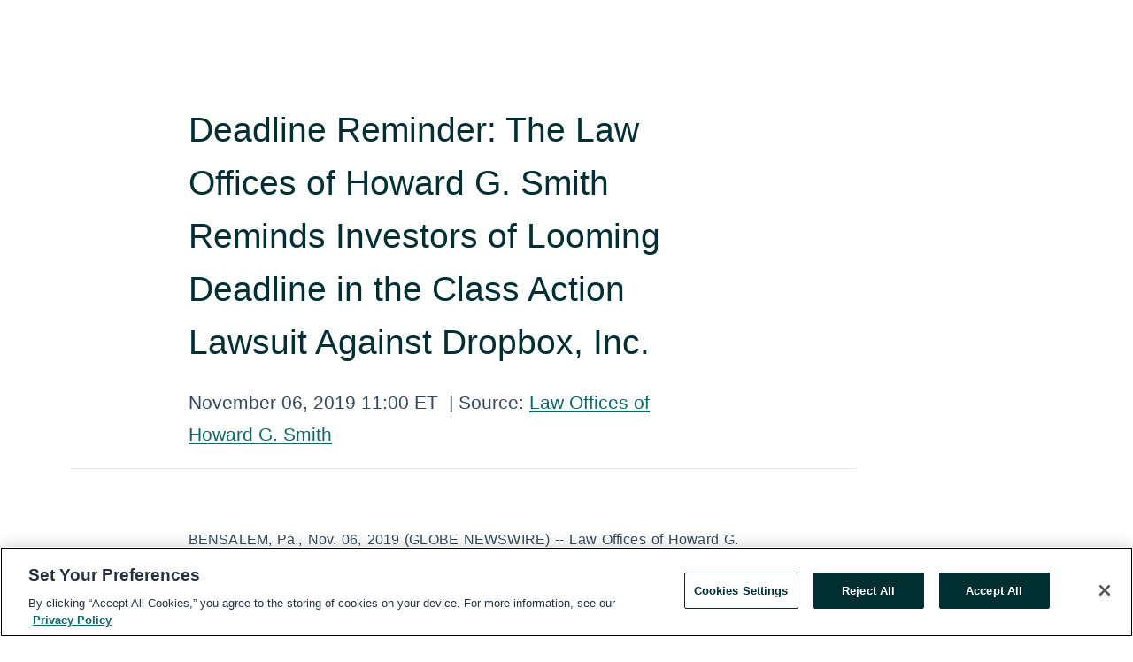

--- FILE ---
content_type: text/html; charset=utf-8
request_url: https://www.globenewswire.com/en/news-release/2019/11/06/1942395/3448/en/Deadline-Reminder-The-Law-Offices-of-Howard-G-Smith-Reminds-Investors-of-Looming-Deadline-in-the-Class-Action-Lawsuit-Against-Dropbox-Inc.html
body_size: 9199
content:
<!DOCTYPE HTML>
<html xmlns="http://www.w3.org/1999/xhtml" lang="en">

<head>
    <meta charset="UTF-8" />
    <meta name="viewport" content="width=device-width, initial-scale=1" />

    <script data-document-language="true"
            src="https://cdn.cookielaw.org/scripttemplates/otSDKStub.js"
            data-domain-script="93ab55d0-5227-4b5f-9baa-7c0805ac9eec"
            id="cookie-consent-script"
            charset="UTF-8"
            type="text/javascript">
    </script>


            <!-- Google Tag Manager -->
                    <script>
                    (function (w, d, s, l, i) {
                        w[l] = w[l] || []; w[l].push({
                            'gtm.start':
                                new Date().getTime(), event: 'gtm.js'
                        }); var f = d.getElementsByTagName(s)[0],
                            j = d.createElement(s), dl = l != 'dataLayer' ? '&l=' + l : ''; j.async = true; j.src =
                                'https://www.googletagmanager.com/gtm.js?id=' + i + dl; f.parentNode.insertBefore(j, f);
                    })(window, document, 'script', 'dataLayer', 'GTM-KTB664ZR');
                    </script>
                    <script>
                    (function (w, d, s, l, i) {
                        w[l] = w[l] || []; w[l].push({
                            'gtm.start':
                                new Date().getTime(), event: 'gtm.js'
                        }); var f = d.getElementsByTagName(s)[0],
                            j = d.createElement(s), dl = l != 'dataLayer' ? '&l=' + l : ''; j.async = true; j.src =
                                'https://www.googletagmanager.com/gtm.js?id=' + i + dl; f.parentNode.insertBefore(j, f);
                    })(window, document, 'script', 'dataLayer', 'GTM-KMH7P3LL');
                    </script>
 


    <title>Deadline Reminder: The Law Offices of Howard G. Smith</title>
    


<!-- Search Engine Friendly Metadata  -->
<meta name="author" content="Law Offices of Howard G. Smith" />
<meta name="keywords" content="Law Offices of Howard G. Smith, DBX, Dropbox, CLASS ACTION, SHAREHOLDERS, investors, stocks, Class Action" />
<meta name="description" content="BENSALEM, Pa., Nov.  06, 2019  (GLOBE NEWSWIRE) -- Law Offices of Howard G. Smith reminds investors of the upcoming December 3, 2019 deadline to file a..." />
<meta name="title" content="Deadline Reminder: The Law Offices of Howard G. Smith Reminds Investors of Looming Deadline in the Class Action Lawsuit Against Dropbox, Inc." />
<meta name="ticker" content="Nasdaq:DBX" />
<meta name="DC.date.issued" content="2019-11-06" />
<!-- Google site verification meta tag -->
<meta name="google-site-verification" content="TPh-fYpDjXZUz98ciWasVb52qbvctqomC6zZc8vuUPU" />
<!-- Google Syndication source  -->
<link name="syndication-source" href="https://www.globenewswire.com/en/news-release/2019/11/06/1942395/3448/en/Deadline-Reminder-The-Law-Offices-of-Howard-G-Smith-Reminds-Investors-of-Looming-Deadline-in-the-Class-Action-Lawsuit-Against-Dropbox-Inc.html" />
<meta name="original-source" content="https://www.globenewswire.com/en/news-release/2019/11/06/1942395/3448/en/Deadline-Reminder-The-Law-Offices-of-Howard-G-Smith-Reminds-Investors-of-Looming-Deadline-in-the-Class-Action-Lawsuit-Against-Dropbox-Inc.html" />
<!-- Twitter Cards -->
<meta name="twitter:card" content="summary" />
<meta name="twitter:site" content="globenewswire" />
<meta name="twitter:title" content="Deadline Reminder: The Law Offices of Howard G. Smith Reminds Investors of Looming Deadline in the Class Action Lawsuit Against Dropbox, Inc." />
<meta name="twitter:description" content="BENSALEM, Pa., Nov.  06, 2019  (GLOBE NEWSWIRE) -- Law Offices of Howard G. Smith reminds investors of the upcoming December 3, 2019 deadline to file a..." />
<!-- <meta name="twitter:creator" content="??????" />  -->
<!-- Open Graph-->
<meta property="og:title" content="Deadline Reminder: The Law Offices of Howard G. Smith Reminds Investors of Looming Deadline in the Class Action Lawsuit Against Dropbox, Inc." />
<meta property="og:type" content="article" />


<meta property="og:url" content="https://www.globenewswire.com/en/news-release/2019/11/06/1942395/3448/en/Deadline-Reminder-The-Law-Offices-of-Howard-G-Smith-Reminds-Investors-of-Looming-Deadline-in-the-Class-Action-Lawsuit-Against-Dropbox-Inc.html" />
<meta property="og:description" content="BENSALEM, Pa., Nov.  06, 2019  (GLOBE NEWSWIRE) -- Law Offices of Howard G. Smith reminds investors of the upcoming December 3, 2019 deadline to file a..." />
<meta property="og:article:published_time" content="2019-11-06T16:00:00Z" />
<meta property="og:article:author " content="Law Offices of Howard G. Smith" />
<meta property="og:article:tag" content="Law Offices of Howard G. Smith, DBX, Dropbox, CLASS ACTION, SHAREHOLDERS, investors, stocks, Class Action" />
<meta property="og:locale" content="en_US" />
<meta property="og:site_name" content="GlobeNewswire News Room" />


    <meta http-equiv="content-language" content="en-us">
    <link rel="shortcut icon" href="/Content/logo/favicon.ico" type="image/x-icon" />
    
    <style>
*,::after,::before{box-sizing:border-box}body{margin:0;font-family:-apple-system,BlinkMacSystemFont,"Segoe UI",Roboto,"Helvetica Neue",Arial,"Noto Sans",sans-serif,"Apple Color Emoji","Segoe UI Emoji","Segoe UI Symbol","Noto Color Emoji";font-size:1rem;font-weight:400;line-height:1.5;color:#212529;text-align:left;background-color:#fff}.container,.container-fluid{width:100%;padding-right:15px;padding-left:15px;margin-right:auto;margin-left:auto}.row{display:-ms-flexbox;display:flex;-ms-flex-wrap:wrap;flex-wrap:wrap;margin-right:-15px;margin-left:-15px}.attachment-row{margin-left:0;margin-right:0}.col,.col-1,.col-10,.col-11,.col-12,.col-2,.col-3,.col-4,.col-5,.col-6,.col-7,.col-8,.col-9,.col-auto,.col-lg,.col-lg-1,.col-lg-10,.col-lg-11,.col-lg-12,.col-lg-2,.col-lg-3,.col-lg-4,.col-lg-5,.col-lg-6,.col-lg-7,.col-lg-8,.col-lg-9,.col-lg-auto,.col-md,.col-md-1,.col-md-10,.col-md-11,.col-md-12,.col-md-2,.col-md-3,.col-md-4,.col-md-5,.col-md-6,.col-md-7,.col-md-8,.col-md-9,.col-md-auto,.col-sm,.col-sm-1,.col-sm-10,.col-sm-11,.col-sm-12,.col-sm-2,.col-sm-3,.col-sm-4,.col-sm-5,.col-sm-6,.col-sm-7,.col-sm-8,.col-sm-9,.col-sm-auto,.col-xl,.col-xl-1,.col-xl-10,.col-xl-11,.col-xl-12,.col-xl-2,.col-xl-3,.col-xl-4,.col-xl-5,.col-xl-6,.col-xl-7,.col-xl-8,.col-xl-9,.col-xl-auto{position:relative;width:100%;padding-right:15px;padding-left:15px}.d-flex{display:-ms-flexbox!important;display:flex!important}.justify-content-start{-ms-flex-pack:start!important;justify-content:flex-start!important}.justify-content-end{-ms-flex-pack:end!important;justify-content:flex-end!important}.justify-content-center{-ms-flex-pack:center!important;justify-content:center!important}.justify-content-between{-ms-flex-pack:justify!important;justify-content:space-between!important}.align-items-center{-ms-flex-align:center!important;align-items:center!important}.align-items-start{-ms-flex-align:start!important;align-items:flex-start!important}.align-items-end{-ms-flex-align:end!important;align-items:flex-end!important}.text-center{text-align:center!important}.text-left{text-align:left!important}.text-right{text-align:right!important}
</style>


    <link rel="preload" as="style" href="/Content/css/bootstrap.min.css" onload="this.rel='stylesheet'" />
    <link rel="preload" as="style" href="/bundles/pnr-global-styles-v2?v=Nraos4gZbeI27PuaalMxES3Fm1OxspVNb60yg5NVm_01" onload="this.rel='stylesheet'" />
    <link rel="preload" as="style" href="/bundles/react-styles?v=b_fjGqmGaiTPLfxc1JHaZ0vIcbDqd6UnW8kQLg-Fkgk1" onload="this.rel='stylesheet'" />
    <link rel="preload" as="style" href="/home/assests/styles/global-override.css" onload="this.rel='stylesheet'" />
    <link href="/bundles/react-styles?v=b_fjGqmGaiTPLfxc1JHaZ0vIcbDqd6UnW8kQLg-Fkgk1" rel="stylesheet"/>


    <script src="/Scripts/stickyfill.min.js" defer async></script>

        <link rel="canonical" href="https://www.globenewswire.com/news-release/2019/11/06/1942395/3448/en/Deadline-Reminder-The-Law-Offices-of-Howard-G-Smith-Reminds-Investors-of-Looming-Deadline-in-the-Class-Action-Lawsuit-Against-Dropbox-Inc.html" />
                <link rel="alternate" href="https://www.globenewswire.com/news-release/2019/11/06/1942395/3448/en/Deadline-Reminder-The-Law-Offices-of-Howard-G-Smith-Reminds-Investors-of-Looming-Deadline-in-the-Class-Action-Lawsuit-Against-Dropbox-Inc.html" hreflang="en" />
                <link rel="alternate" href="https://www.globenewswire.com/fr/news-release/2019/11/06/1942395/3448/en/Deadline-Reminder-The-Law-Offices-of-Howard-G-Smith-Reminds-Investors-of-Looming-Deadline-in-the-Class-Action-Lawsuit-Against-Dropbox-Inc.html" hreflang="fr" />
                <link rel="alternate" href="https://www.globenewswire.com/de/news-release/2019/11/06/1942395/3448/en/Deadline-Reminder-The-Law-Offices-of-Howard-G-Smith-Reminds-Investors-of-Looming-Deadline-in-the-Class-Action-Lawsuit-Against-Dropbox-Inc.html" hreflang="de" />
                <link rel="alternate" href="https://www.globenewswire.com/news-release/2019/11/06/1942395/3448/en/Deadline-Reminder-The-Law-Offices-of-Howard-G-Smith-Reminds-Investors-of-Looming-Deadline-in-the-Class-Action-Lawsuit-Against-Dropbox-Inc.html" hreflang="x-default" />
<script type="text/javascript" defer src="/bundles/layout-jquery-scripts?v=TXkXsX7p7r9-AnnjDqFdUGhnEN2-r8TpYAaGbshNq4s1"></script>
        <link rel="preload" href="/bundles/react-scripts?v=GadaNUnpCeFg2wcPgXbhzqBz-YJyiu7KKstXo2LeU3A1" as="script">

    <script type="text/javascript">
        window.enableInlineImageZoom = false;
        var fsEnableInlineImageZoom = 'True';
        if (fsEnableInlineImageZoom && fsEnableInlineImageZoom.trim().toLowerCase() === 'true')
        {
            window.enableInlineImageZoom = true;
        }

        window.quoteCarouselSettings = {
            isEnabled: 'False' === 'True' ? true : false,
            documentQuotes: '',
            releaseYear: '2019',
        };



    </script>
    <script src="/bundles/article-details-scripts?v=DM2Op24RNVbTtfyvon-ZXBjei7tO7rovUbTNYEJTQIQ1"></script>


<input name="__RequestVerificationToken" type="hidden" value="lMHvRUkvF-S7-phs3TfIM7wJT6esEXKDpIKZ8Opv5Www5UECueC3gOZ4hraxa3rGa17WAO9TvQHpXCjMnKZuyaIroTY1" />
    <script type="application/ld+json">
        {"@context":"https://schema.org","@type":"NewsArticle","@id":"https://www.globenewswire.com/news-release/2019/11/06/1942395/3448/en/Deadline-Reminder-The-Law-Offices-of-Howard-G-Smith-Reminds-Investors-of-Looming-Deadline-in-the-Class-Action-Lawsuit-Against-Dropbox-Inc.html","url":"https://www.globenewswire.com/news-release/2019/11/06/1942395/3448/en/Deadline-Reminder-The-Law-Offices-of-Howard-G-Smith-Reminds-Investors-of-Looming-Deadline-in-the-Class-Action-Lawsuit-Against-Dropbox-Inc.html","headline":"Deadline Reminder: The Law Offices of Howard G. Smith Reminds Investors of Looming Deadline in the Class Action Lawsuit Against Dropbox, Inc.","alternativeHeadline":"Deadline Reminder: The Law Offices of Howard G. Smith Reminds","description":"BENSALEM, Pa., Nov.  06, 2019  (GLOBE NEWSWIRE) -- Law Offices of Howard G. Smith reminds investors of the upcoming December 3, 2019 deadline to file a...","dateline":"Bensalem, Pennsylvania, UNITED STATES","datePublished":"2019-11-06T16:00:00Z","dateModified":"2019-11-06T16:00:00Z","inLanguage":"en","isAccessibleForFree":true,"keywords":["Law Offices of Howard G. Smith","DBX","Dropbox","CLASS ACTION","SHAREHOLDERS","investors","stocks","Class Action"],"articleSection":["Class Action","Law & Legal Issues"],"author":{"@type":"Organization","name":"Law Offices of Howard G. Smith"},"publisher":{"@type":"Organization","@id":"https://www.globenewswire.com/","name":"GlobeNewswire","url":"https://www.globenewswire.com","description":"GlobeNewswire is a leading press release distribution service for financial and corporate communications.","logo":{"@type":"ImageObject","url":"https://www.globenewswire.com/Home/assests/images/eq-notified-dark.svg","width":300,"height":64}},"sourceOrganization":[{"@type":"Organization","name":"Law Offices of Howard G. Smith"}],"locationCreated":{"@type":"Place","name":"Bensalem, Pennsylvania, UNITED STATES"}}
    </script>



    
    <link href="/bundles/article-details-styles?v=4wr0seRDRf-Zm2LPF8-8pSRMjBVU7XxCC_HHIUyyQps1" rel="stylesheet"/>



    <script src="/bundles/global-shared-scripts?v=judktJnKKFTlTNQ_2dcLwzh7zTItc3AhwgQaeqAriwU1"></script>

</head>
<body id="app-body-container" style="margin:0;">
        <!-- Google Tag Manager (noscript) -->
                <noscript><iframe src="https://www.googletagmanager.com/ns.html?id=GTM-KTB664ZR" height="0" width="0" style="display:none;visibility:hidden"></iframe></noscript>
                <noscript><iframe src="https://www.googletagmanager.com/ns.html?id=GTM-KMH7P3LL" height="0" width="0" style="display:none;visibility:hidden"></iframe></noscript>
        <!-- End Google Tag Manager (noscript) -->

    <div role="main">
        <a href="#maincontainer" class="skip-link btn btn-primary text-uppercase">Accessibility: Skip TopNav</a>
        <!--Start header -->
        <div id="pnr-global-site-header-section" style="min-height: 85px">
        </div>
        <!--End header-->
        <!-- Start Body -->
        <div class="pnr-body-container" id="maincontainer" tabindex="-1">
                <script type="text/javascript">

            // used in ui component
        window.pnrApplicationSettings = {
                Application:"pnr",
                SelectedLocale: 'en-US',
                PnrHostUrl: 'https://www.globenewswire.com',
                IsAuthenticated: 'False' === "True" ? true : false,
                ContextUser: '',
                ApplicationUrl: 'https://www.globenewswire.com',
                PageContext: '',
                SubscriptionId: 0,
                SubscriptionName: '',
                ArticleLogoUrl: '',
                ArticleHeadline: '',
                IsMobileVersion: 'False' === "True" ? true : false,
                HideLanguageSelection : false,
                NewsSearchHeading: '',
                ArticleMediaAttachments: [],
                AuthSessionExpirationMinutes: '0',
                AppLogoUrl: 'https://www.globenewswire.com/content/logo/color.svg',
                ReaderForgotPasswordUrl: 'https://pnrlogin.globenewswire.com/en/reset/confirmresetpassword',
                ReaderRegisterUrl: 'https://pnrlogin.globenewswire.com/en/register',
                IsQuickSignInEnabled: true,
                ReaderAccountBaseUrl: 'https://pnrlogin.globenewswire.com',
                articleSideBarSettings:{},
                SiteSupportedLanguages: 'en,fr,de',
                HideOrganizationSearch: false,
                SearchBasePath: '/search/',
                GoogleClientId: '747241285181-l5skhv8icjefl651ehg7ps4eif8kpqgi.apps.googleusercontent.com',
                GoogleSsoEnabled: true,
                ArticleLanguage: "",
                LinkedInSsoEnabled: false,
                LinkedInVersion: '',
				ClaimStatus: null,
				HideQuickSignInLogin:false,
                SessionId: '',
                ContextWidgetPublicId: "",
                EnableDynamicPagesSectionInNewsroom: false,
                HideGlobalSearch:false
            };
    </script>






<script type="text/javascript">
       var articleSideBarEnabled = false;
       var fsArticleSideBarEnabled = 'True';
       if (fsArticleSideBarEnabled && fsArticleSideBarEnabled.trim().toLowerCase() === 'true')
       {
          articleSideBarEnabled = true;
    }
</script>

<div class="main-container container-overwrite p-0 d-flex" id="container-article" itemscope itemtype="http://schema.org/NewsArticle">

    <div class="main-container-content ">
        <meta itemprop="wordCount" content="0" />
        <meta itemprop="inLanguage" content="en" />
        <meta itemprop="description" name="description" content="BENSALEM, Pa., Nov.  06, 2019  (GLOBE NEWSWIRE) -- Law Offices of Howard G. Smith&#160;reminds investors of the upcoming&#160;December 3, 2019&#160;deadline to file a..." />
        <meta itemprop="dateModified" content="11/6/2019" />
        <meta itemscope itemprop="mainEntityOfPage" itemType="https://schema.org/WebPage" itemid="https://www.globenewswire.com/en/news-release/2019/11/06/1942395/3448/en/Deadline-Reminder-The-Law-Offices-of-Howard-G-Smith-Reminds-Investors-of-Looming-Deadline-in-the-Class-Action-Lawsuit-Against-Dropbox-Inc.html" />

        <div class="main-header-container ">






<script type="text/javascript">

    window.pnrApplicationSettings.PageContext = 'article-page';
    window.articlesSecondaryLogos = null;


    try {
        window.pnrApplicationSettings.ArticleLogoUrl = '';
    } catch (ex) {
        console.log(e);
    }
</script>


            <h1 class="article-headline" itemprop="headline" >Deadline Reminder: The Law Offices of Howard G. Smith Reminds Investors of Looming Deadline in the Class Action Lawsuit Against Dropbox, Inc.</h1>




<p class="article-published-source" style="min-height: 46px; min-width: 700px;">


    <span class="justify-content-start">
        <span class="article-published" itemprop="datePublished">
            <time datetime="2019-11-06T16:00:00Z">November 06, 2019 11:00 ET</time>
        </span>

        <span class="article-source" style="min-width: 260px;" itemprop="sourceOrganization" itemscope itemtype="http://schema.org/Organization">
            <span>&nbsp;</span>| Source:
            <span>

                <a href="/en/search/organization/Law%2520Offices%2520of%2520Howard%2520G&#167;%2520Smith" itemprop="name">Law Offices of Howard G. Smith</a>
            </span>

        </span>
    </span>

    <span id="pnr-global-follow-button" class="pnr-follow-button-width-height"></span>

    <span itemprop="author copyrightHolder" style="display: none;">Law Offices of Howard G. Smith</span>

    

</p>

<script type="text/javascript">
    window.pnrApplicationSettings.articleSideBarSettings.orgDetails = {
            location : '',
            name : "Law Offices of Howard G. Smith",
            website : '',
            industryName: 'Specialized Consumer Services',
            boilerplate: '',
            isCompanyProfileSectionVisible: 'True' === 'True' ? true : false,
            ceo: '',
            numberOfEmployees: '',
            revenue: '',
            netIncome: '',
    }

    window.pnrApplicationSettings.articleSideBarSettings.socialSettings = {
        facebookHandle: '',
        twitterHandle: '',
        linkedInHandle: '',
        youtubeHandle: '',
        vimeoHandle: '',
        tiktokHandle: '',
        instagramHandle: '',
        isSocialHandlersSectionVisible: 'True' === 'True' ? true : false,
        isSocialTimeLineSectionStatus: {
            twitterTimeLineSectionVisible : false,
        },
        isTwitterTimeLineEnabled:'False' === 'True' ? true : false,
    }
</script>

        </div>
        <hr />
        <div class="main-scroll-container">
            <div id="pnr-global-social-media-sidebar-section" style="display: block; position: absolute; height: 100%;"></div>
            <div class="main-body-container article-body "  id="main-body-container" itemprop="articleBody">
<p align="justify">BENSALEM, Pa., Nov.  06, 2019  (GLOBE NEWSWIRE) -- Law Offices of Howard G. Smith reminds investors of the upcoming <strong>December 3, 2019 </strong>deadline to file a lead plaintiff motion in the class action filed on behalf of investors who purchased Dropbox, Inc. (“Dropbox” or the “Company”) (NASDAQ: <a href="https://www.globenewswire.com/Tracker?data=G9vHZJmBP7QTUOzPgMSA88CJP15YpEA9g26qREASdfg52AdKwv7fMSk700fp0NMbxQjnJB95re_vOTmvJKTSdrJw8gn8zIKkHGesvD3kwiE=" rel="nofollow" target="_blank" title="DBX">DBX</a>) Class A common stock pursuant or traceable to the Registration Statement issued in connection with the Company’s March 2018 initial public offering (“IPO” or the “Offering”).<br /></p>  <p align="left">Investors suffering losses on their Dropbox investments are encouraged to contact the Law Offices of Howard G. Smith to discuss their legal rights in this class action at 888-638-4847 or by email to <a href="https://www.globenewswire.com/Tracker?data=uz3ICuRoXHe05qWbF8x1sLYGM1OJRNfLiWtQo_uBM6-CVxm3vudkjmdbfNMJJJXcIe9_DzeSrOJe5VUVX93rs1Ix-lTkCmvgck9tMHd97ZAk8gU93BnfxRmlePzn-KwU" rel="nofollow" target="_blank" title=""><u>howardsmith@howardsmithlaw.com</u></a>.</p>  <p align="left">On August 8, 2019, Dropbox announced its second quarter 2019 financial results and claimed to have “more than 500 million registered users” as of June 2019, or essentially flat user growth since December 31, 2017. Moreover, the Company’s revenue growth was only 18%, a sharp decline from annual growth rates of 40% and 31% highlighted in the Registration Statement.</p>  <p align="left">On this news, the Company’s share price fell $2.75, or nearly 13%, to close at $18.71 per share on August 9, 2019, thereby injuring investors. Since the IPO, Dropbox’s stock has traded as low as $17.26, significantly below the $21 IPO price.</p>  <p align="left">The complaint filed in this class action alleges that throughout the Class Period, Defendants made materially false and/or misleading statements, as well as failed to disclose material adverse facts about the Company’s business, operations, and prospects. Specifically, Defendants failed to disclose to investors: (1) that Dropbox had materially overstated its ability to monetize its user base; (2) that Dropbox was facing worsening revenue trends, which were negatively impacting the Company at the time of the IPO; (3) that Dropbox was tracking below its internal revenue and monetization targets at the time of the IPO; and (4) that as a result, defendants’ statements about Dropbox’s business, operations, and prospects were materially false and misleading and/or lacked a reasonable basis at all relevant times.</p>  <p align="left">If you purchased Dropbox securities during the Class Period you may move the Court no later than <strong>December 3, 2019 </strong>to ask the Court to appoint you as lead plaintiff if you meet certain legal requirements. To be a member of the class action you need not take any action at this time; you may retain counsel of your choice or take no action and remain an absent member of the class action. If you wish to learn more about this class action, or if you have any questions concerning this announcement or your rights or interests with respect to these matters, please contact Howard G. Smith, Esquire, of Law Offices of Howard G. Smith, 3070 Bristol Pike, Suite 112, Bensalem, Pennsylvania 19020 by telephone at (215) 638-4847, toll-free at (888) 638-4847, or by email to <a href="https://www.globenewswire.com/Tracker?data=uz3ICuRoXHe05qWbF8x1sLYGM1OJRNfLiWtQo_uBM6_PhZVr6kpGbYpNt_paopFMh8h7XB0kkZg7_M0oLjORG37AkHMGytEuugJJZXhWKSOSOPnODvsKNyugFo3N0gsE" rel="nofollow" target="_blank" title=""><u>howardsmith@howardsmithlaw.com</u></a>, or visit our website at <a href="https://www.globenewswire.com/Tracker?data=m-yAU6HsiyIkHjzVsK9O-H92X0Zmqxz2mfE4f1UcBqMa23dcepbp291FYeqO-Vu_sgF6CvekqRdt3_dENkU-t4IwGE5tNjcHGpscfyUeIrQ=" rel="nofollow" target="_blank" title=""><u>www.howardsmithlaw.com</u></a>.</p>  <p align="justify">This press release may be considered Attorney Advertising in some jurisdictions under the applicable law and ethical rules.</p>  <p align="justify"><strong>Contacts</strong><br />Law Offices of Howard G. Smith<br /> Howard G. Smith, Esquire<br /> 215-638-4847<br /> 888-638-4847<br /> <a href="https://www.globenewswire.com/Tracker?data=uz3ICuRoXHe05qWbF8x1sLYGM1OJRNfLiWtQo_uBM68fGktFRVzfCBc3hX-590V2Fi3UGlrjnkof9-nHMjsKJAq9pe7ChqLMD5geRKdZNTN0J0jFCoe82Ceu_ZLrouUL" rel="nofollow" target="_blank" title=""><u>howardsmith@howardsmithlaw.com</u></a><br /> <a href="https://www.globenewswire.com/Tracker?data=m-yAU6HsiyIkHjzVsK9O-H92X0Zmqxz2mfE4f1UcBqMinjOuADt7K4-_cgtU_qUTTVoBE0x2HB0tT35DdX7AKRz0NEZx-GSepxKrImncOJU=" rel="nofollow" target="_blank" title=""><u>www.howardsmithlaw.com</u></a></p>  <p /> 
            </div>






<script type="text/javascript">


</script>
        <div class="main-tags-attachments-container">
            <hr/>
                <div class="tags-container">
                    <h2 class="tags-title">Tags</h2>
                            <span itemprop="keywords">
                                <a class="article_tag" id="search-tag-1" href="/en/search/tag/dbx" title="DBX">DBX</a>
                            </span>
                            <span itemprop="keywords">
                                <a class="article_tag" id="search-tag-2" href="/en/search/tag/dropbox" title="Dropbox">Dropbox</a>
                            </span>
                            <span itemprop="keywords">
                                <a class="article_tag" id="search-tag-3" href="/en/search/tag/class%2520action" title="CLASS ACTION">CLASS ACTION</a>
                            </span>
                            <span itemprop="keywords">
                                <a class="article_tag" id="search-tag-4" href="/en/search/tag/shareholders" title="SHAREHOLDERS">SHAREHOLDERS</a>
                            </span>
                            <span itemprop="keywords">
                                <a class="article_tag" id="search-tag-5" href="/en/search/tag/investors" title="investors">investors</a>
                            </span>
                            <span itemprop="keywords">
                                <a class="article_tag" id="search-tag-6" href="/en/search/tag/stocks" title="stocks">stocks</a>
                            </span>
                            <span itemprop="keywords">
                                <a class="article_tag" id="search-tag-7" href="/en/search/tag/class%2520action" title="Class Action">Class Action</a>
                            </span>

                </div>


        </div>


<!-- Contact -->


        </div>

        <meta itemprop="provider" content="“GlobeNewswire”" />
        <meta itemprop="isFamilyFriendly" content="true" />
        <meta itemprop="copyrightYear" content="2019" />
    </div>
        <div class="company-profile-content" id="article-side-bar" style="position: relative; width: 20%; padding: 50px 32px; min-width: 300px; "></div>
</div>


<script type="text/javascript">
    window.setTimeout(() => {
        try {
            autoFitImages('.featuredNewsH', { debug: false });
        } catch (error) {
            console.error('Error in autoFitImages:', error);
        }
    }, 100); 
</script>
        <div class="container-fluid">
            <div class="custom-container">
                <div class="row">
                    <div class="col-xl-12">
                        <h2>Recommended Reading</h2>
                        <div class="featuredNewsH" style="min-height: 750px;min-width:800px">
                            <ul>
                                        <li class="row">
                                            <div class="col-lg-8">
                                                <div class="featuredNewsLink">
                                                    <div class="date-source" style="min-width: 350px; min-height: 20px; font-size-adjust: 0.5;">
                                                        <span>January 23, 2026 13:05 ET</span>
                                                        <span>|</span>
                                                        <span>Source: <a href="/en/search/organization/Law%2520Offices%2520of%2520Howard%2520G&#167;%2520Smith" class="sourceLink">Law Offices of Howard G. Smith</a></span>
                                                    </div>
                                                    <div class="featuredMainLink" style="min-width:800px;min-height:20px;font-size-adjust: 0.5;">
                                                        <a href="https://www.globenewswire.com/news-release/2026/01/23/3225000/0/en/DEADLINE-ALERT-for-VRNS-ARDT-CRWV-BBWI-Law-Offices-of-Howard-G-Smith-Reminds-Investors-of-Opportunity-to-Lead-Securities-Fraud-Class-Actions.html">
                                                            DEADLINE ALERT for VRNS, ARDT, CRWV, BBWI: Law Offices of Howard G. Smith Reminds Investors of Opportunity to Lead Securities Fraud Class Actions
                                                        </a>
                                                    </div>
                                                    <div class="featuredNewsTxt" style="min-width:850px">
                                                        <p>
                                                            BENSALEM, Pa., Jan.  23, 2026  (GLOBE NEWSWIRE) -- Law Offices of Howard G. Smith reminds investors that class action lawsuits have been filed on behalf of shareholders of the following...
                                                        </p>
                                                        <a href="https://www.globenewswire.com/news-release/2026/01/23/3225000/0/en/DEADLINE-ALERT-for-VRNS-ARDT-CRWV-BBWI-Law-Offices-of-Howard-G-Smith-Reminds-Investors-of-Opportunity-to-Lead-Securities-Fraud-Class-Actions.html" class="btn-small-charcoal mt-2 mr-2 " target="_self">Read More</a>
                                                    </div>
                                                </div> <!-- newsLink -->
                                            </div> <!-- col-lg-8 -->
                                        </li>
                                        <!-- row -->
                                        <li class="row">
                                            <div class="col-lg-8">
                                                <div class="featuredNewsLink">
                                                    <div class="date-source" style="min-width: 350px; min-height: 20px; font-size-adjust: 0.5;">
                                                        <span>January 22, 2026 13:16 ET</span>
                                                        <span>|</span>
                                                        <span>Source: <a href="/en/search/organization/Law%2520Offices%2520of%2520Howard%2520G&#167;%2520Smith" class="sourceLink">Law Offices of Howard G. Smith</a></span>
                                                    </div>
                                                    <div class="featuredMainLink" style="min-width:800px;min-height:20px;font-size-adjust: 0.5;">
                                                        <a href="https://www.globenewswire.com/news-release/2026/01/22/3224189/0/en/DEADLINE-ALERT-for-SLM-KLAR-AGL-FRMI-Law-Offices-of-Howard-G-Smith-Reminds-Investors-of-Opportunity-to-Lead-Securities-Fraud-Class-Actions.html">
                                                            DEADLINE ALERT for SLM, KLAR, AGL, FRMI: Law Offices of Howard G. Smith Reminds Investors of Opportunity to Lead Securities Fraud Class Actions
                                                        </a>
                                                    </div>
                                                    <div class="featuredNewsTxt" style="min-width:850px">
                                                        <p>
                                                            BENSALEM, Pa., Jan.  22, 2026  (GLOBE NEWSWIRE) -- Law Offices of Howard G. Smith reminds investors that class action lawsuits have been filed on behalf of shareholders of the following...
                                                        </p>
                                                        <a href="https://www.globenewswire.com/news-release/2026/01/22/3224189/0/en/DEADLINE-ALERT-for-SLM-KLAR-AGL-FRMI-Law-Offices-of-Howard-G-Smith-Reminds-Investors-of-Opportunity-to-Lead-Securities-Fraud-Class-Actions.html" class="btn-small-charcoal mt-2 mr-2 " target="_self">Read More</a>
                                                    </div>
                                                </div> <!-- newsLink -->
                                            </div> <!-- col-lg-8 -->
                                        </li>
                                        <!-- row -->

                            </ul>
                        </div> <!-- recentNewsH -->
                    </div> <!-- col-xl-12 -->
                </div> <!-- row -->
            </div> <!-- custom-container -->
        </div>
        <!-- container-fluid -->



<div class="container-fluid">
    <div id="pnr-global-card-explore-view" class="custom-container" style="min-height: 500px;"></div>
</div>
<div id="attachment-render-section"></div>
<div id="large-table-viewer"></div>

        <input type="hidden" value="27-03-2024 07:35:38 UTC" data-format="DD-MM-YYYY HH:MM:SS" data-context="article" data-type="index" />
        <input type="hidden" value="27-03-2024 07:35:38 UTC" data-format="DD-MM-YYYY HH:MM:SS" data-context="body" data-type="index" />
    <input type="hidden" name="data-source" value="OS"/>


<script type="text/javascript">

    window.pnrApplicationSettings.PageContext = 'article-page';

    try {
        window.pnrApplicationSettings.ArticleHeadline = 'Deadline Reminder: The Law Offices of Howard G. Smith Reminds Investors of Looming Deadline in the Class Action Lawsuit Against Dropbox, Inc.';
    } catch (ex) {
        console.log(ex);
    }
    window.pnrApplicationSettings.IsAuthenticated = false;
    window.analyticsTrackingId = '68c886aa-c8c5-4c4c-8306-d86d57ba999d';

    window.cardExplore = {
        id:"pnr-global-card-explore-view",
        ExploreView:{
            ApiUrl: "/api/article/explore/en/False",
            IsHorizontalView : true
        }
    };



    window.ZoomOutTitle = 'Expand';
    window.combinedMediaPortal = {
        followButtonElementId:"pnr-global-follow-button",
        socialMediaSideBarElementId:"pnr-global-social-media-sidebar-section",
        followFormModel: {
            ApiUrl:'/api/subscribe/follow-organization',
            ContextOrgId:2557,
            OrgName:'Law Offices of Howard G. Smith'
        },
        socialShareModel: JSON.parse('{\"SocialItemData\":{\"Url\":\"https://www.globenewswire.com/en/news-release/2019/11/06/1942395/3448/en/Deadline-Reminder-The-Law-Offices-of-Howard-G-Smith-Reminds-Investors-of-Looming-Deadline-in-the-Class-Action-Lawsuit-Against-Dropbox-Inc.html\",\"Title\":\"Deadline Reminder: The Law Offices of Howard G. Smith Reminds Investors of Looming Deadline in the Class Action Lawsuit Against Dropbox, Inc.\",\"Body\":\"BENSALEM, Pa., Nov.  06, 2019  (GLOBE NEWSWIRE) -- Law Offices of Howard G. Smith reminds investors of the upcoming December 3, 2019 deadline to file a lead plaintiff motion in the class action filed...\"},\"AdditionalItems\":[{\"Key\":\"printedcopy\",\"Label\":\"Print\",\"Url\":\"https://www.globenewswire.com/en/news-release/2019/11/06/1942395/3448/en/Deadline-Reminder-The-Law-Offices-of-Howard-G-Smith-Reminds-Investors-of-Looming-Deadline-in-the-Class-Action-Lawsuit-Against-Dropbox-Inc.html?print=1\",\"Track\":true},{\"Key\":\"downloadPdf\",\"Label\":\"Download PDF\",\"Url\":\"https://www.globenewswire.com/en/news-release/2019/11/06/1942395/3448/en/Deadline-Reminder-The-Law-Offices-of-Howard-G-Smith-Reminds-Investors-of-Looming-Deadline-in-the-Class-Action-Lawsuit-Against-Dropbox-Inc.html?pdf=1\",\"Track\":true},{\"Key\":\"rss\",\"Label\":\"Subscribe via RSS\",\"Url\":\"/rssfeed/organization/3YZX0ELgYRQyZFVzqUqk-Q==\",\"Track\":true},{\"Key\":\"atom\",\"Label\":\"Subscribe via ATOM\",\"Url\":\"/atomfeed/organization/3YZX0ELgYRQyZFVzqUqk-Q==\",\"Track\":true},{\"Key\":\"js-widget\",\"Label\":\"Javascript\",\"Url\":\"https://www.globenewswire.com/en/JSWidget/organization/vmgNvOJ3tUFnnEIE-SS15Q%3d%3d\",\"Track\":false}],\"BasicModel\":false,\"ShowPintrest\":false}')
    }

    window.pnrApplicationSettings.NavBarScrollHeight = 300;
    window.pnrApplicationSettings.Version = 'dark';
    window.pnrApplicationSettings.articleSideBarSettings.pressReleaseActions = JSON.parse('{\"SocialItemData\":{\"Url\":\"https://www.globenewswire.com/en/news-release/2019/11/06/1942395/3448/en/Deadline-Reminder-The-Law-Offices-of-Howard-G-Smith-Reminds-Investors-of-Looming-Deadline-in-the-Class-Action-Lawsuit-Against-Dropbox-Inc.html\",\"Title\":\"Deadline Reminder: The Law Offices of Howard G. Smith Reminds Investors of Looming Deadline in the Class Action Lawsuit Against Dropbox, Inc.\",\"Body\":\"BENSALEM, Pa., Nov.  06, 2019  (GLOBE NEWSWIRE) -- Law Offices of Howard G. Smith reminds investors of the upcoming December 3, 2019 deadline to file a lead plaintiff motion in the class action filed...\"},\"AdditionalItems\":[{\"Key\":\"printedcopy\",\"Label\":\"Print\",\"Url\":\"https://www.globenewswire.com/en/news-release/2019/11/06/1942395/3448/en/Deadline-Reminder-The-Law-Offices-of-Howard-G-Smith-Reminds-Investors-of-Looming-Deadline-in-the-Class-Action-Lawsuit-Against-Dropbox-Inc.html?print=1\",\"Track\":true},{\"Key\":\"downloadPdf\",\"Label\":\"Download PDF\",\"Url\":\"https://www.globenewswire.com/en/news-release/2019/11/06/1942395/3448/en/Deadline-Reminder-The-Law-Offices-of-Howard-G-Smith-Reminds-Investors-of-Looming-Deadline-in-the-Class-Action-Lawsuit-Against-Dropbox-Inc.html?pdf=1\",\"Track\":true},{\"Key\":\"rss\",\"Label\":\"Subscribe via RSS\",\"Url\":\"/rssfeed/organization/3YZX0ELgYRQyZFVzqUqk-Q==\",\"Track\":true},{\"Key\":\"atom\",\"Label\":\"Subscribe via ATOM\",\"Url\":\"/atomfeed/organization/3YZX0ELgYRQyZFVzqUqk-Q==\",\"Track\":true},{\"Key\":\"js-widget\",\"Label\":\"Javascript\",\"Url\":\"https://www.globenewswire.com/en/JSWidget/organization/vmgNvOJ3tUFnnEIE-SS15Q%3d%3d\",\"Track\":false}],\"BasicModel\":false,\"ShowPintrest\":false}');
    window.pnrApplicationSettings.articleSideBarSettings.isEnabled = true;
    window.pnrApplicationSettings.articleSideBarSettings.releaseSummary = '';
    window.pnrApplicationSettings.articleSideBarSettings.isPreviewOnlyMode = false;
    window.pnrApplicationSettings.ArticleLanguage = "en";

</script>

        </div>
        <!-- End Body -->
        <!--Start footer -->
        <div id="pnr-global-site-footer-section" class="home-page-footer" style="min-height: 300px"></div>
        <!--End footer-->



        <script>
            var preloadedScript = document.createElement("script");
            preloadedScript.src = "/bundles/react-scripts?v=GadaNUnpCeFg2wcPgXbhzqBz-YJyiu7KKstXo2LeU3A1";
            document.head.appendChild(preloadedScript);
        </script>
        <noscript>
            <script src="/bundles/react-scripts?v=GadaNUnpCeFg2wcPgXbhzqBz-YJyiu7KKstXo2LeU3A1"></script>

        </noscript>
    </div>
    <div id="quick-reader-sign-container"></div>
</body>
</html>
